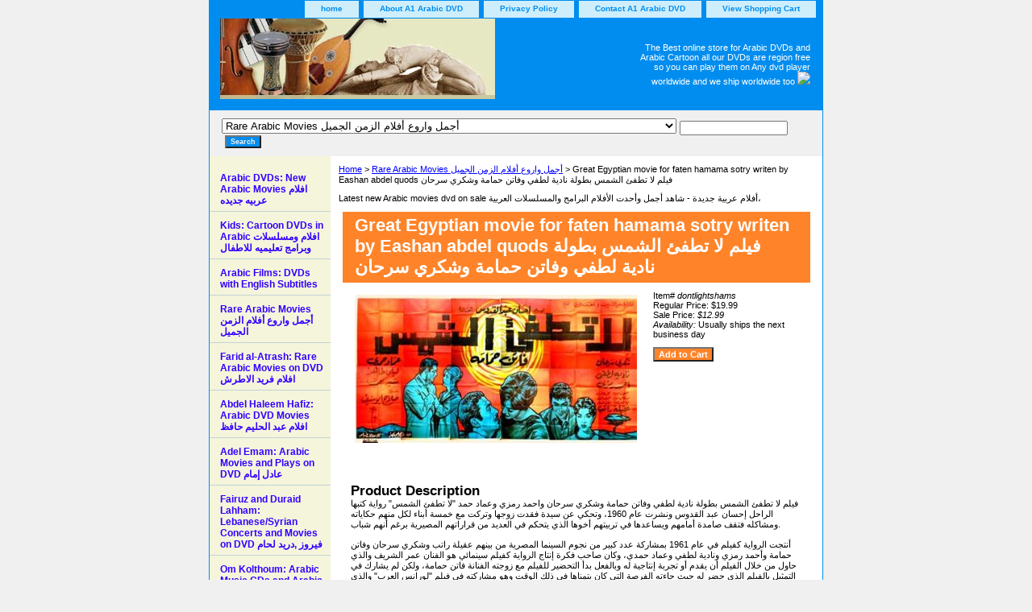

--- FILE ---
content_type: text/html
request_url: https://www.a1arabicdvd.com/dontlightshams.html
body_size: 7471
content:
<!DOCTYPE html PUBLIC "-//W3C//DTD XHTML 1.0 Strict//EN" "http://www.w3.org/TR/xhtml1/DTD/xhtml1-strict.dtd"><html><head><title>Great Egyptian movie for faten hamama sotry writen by Eashan abdel quods &#1601;&#1610;&#1604;&#1605; &#1604;&#1575; &#1578;&#1591;&#1601;&#1574; &#1575;&#1604;&#1588;&#1605;&#1587; &#1576;&#1591;&#1608;&#1604;&#1577; &#1606;&#1575;&#1583;&#1610;&#1577; &#1604;&#1591;&#1601;&#1610; &#1608;&#1601;&#1575;&#1578;&#1606; &#1581;&#1605;&#1575;&#1605;&#1577; &#1608;&#1588;&#1603;&#1585;&#1610; &#1587;&#1585;&#1581;&#1575;&#1606;</title><meta name="Keywords" content="Arabic DVDs,Arabic Films,Arabic Movies,Arabic Music,Egyptian DVDs,Egyptian Movies,Egyptian Music DVDs,bellydance Movies,Arabic cartoon dvds ,learn Arabic dvd,harb lebnan,arabic movie English subtitles,Best Arabic cartoon dvds ,arabic vcds,arabic dvd for kids,educational Arabic dvds,Buy Arabic DVDs ,buy Egyptian DVDs,Egyptian Classics,Egyptian Classics movies,Egyptian Comedy" /><link rel="stylesheet" type="text/css" href="css-base.css" /><link rel="stylesheet" type="text/css" href="css-element.css" /><link rel="stylesheet" type="text/css" href="css-contents.css" /><link rel="stylesheet" type="text/css" href="css-edits.css" /><meta name="verify-v1" content="dRqAhDA/SDnY/GD51UY+WM+cbiq2TyNOhs+lVgBmVIY=" />
</head><body class="vertical" id="maintype"><script type="text/javascript" id="yfc_loader" src="https://turbifycdn.com/store/migration/loader-min-1.0.34.js?q=yhst-55466754130796&ts=1765753035&p=1&h=order.store.turbify.net"></script> <div id="ys_superbar">
	   <div id="ys_cpers">
		<div id="yscp_welcome_msg"></div>
		<div id="yscp_signin_link"></div>
		<div id="yscp_myaccount_link"></div>
		<div id="yscp_signout_link"></div>
	   </div>
	   <div id="yfc_mini"></div>
	   <div class="ys_clear"></div>
	</div>
      <div id="container"><div id="header"><ul id="nav-general"><li><a href="index.html">home</a></li><li><a href="info.html">About A1 Arabic DVD</a></li><li><a href="privacypolicy.html">Privacy Policy</a></li><li><a href="mailto:info@a1arabicdvd.com">Contact A1 Arabic DVD</a></li><li><a href="https://order.store.turbify.net/yhst-55466754130796/cgi-bin/wg-order?yhst-55466754130796">View Shopping Cart</a></li></ul><br class="clear" /><h3 id="brandmark"><a href="index.html" title="A1 Arabic DVD"><img src="https://s.turbifycdn.com/aah/yhst-55466754130796/[base64].jpg" width="341" height="100" border="0" hspace="0" vspace="0" alt="A1 Arabic DVD" /></a></h3><strong id="slogan">The Best online store for Arabic DVDs and Arabic Cartoon all our DVDs are region free so you can play them on Any dvd player worldwide and we ship worldwide too 

<img src=" https://lib.store.yahoo.net/lib/yhst-55466754130796/3333333333.gif">






</strong></div><form id="searcharea" name="searcharea" action="nsearch.html" method="GET"><fieldset><select onchange="if (typeof YSB_AUTOCOMPLETE == 'object') { YSB_AUTOCOMPLETE.controller.setSuggestCategory(event); }" name="section"><option value="">All Categories</option><option value="newmoandar">Arabic DVDs: New Arabic Movies &#1575;&#1601;&#1604;&#1575;&#1605; &#1593;&#1585;&#1576;&#1610;&#1607; &#1580;&#1583;&#1610;&#1583;&#1607; </option><option value="chcadvinar">Kids: Cartoon DVDs in Arabic &#1575;&#1601;&#1604;&#1575;&#1605; &#1608;&#1605;&#1587;&#1604;&#1587;&#1604;&#1575;&#1578; &#1608;&#1576;&#1585;&#1575;&#1605;&#1580; &#1578;&#1593;&#1604;&#1610;&#1605;&#1610;&#1607; &#1604;&#1604;&#1575;&#1591;&#1601;&#1575;&#1604; </option><option value="armofidvwien">Arabic Films: DVDs with English Subtitles </option><option value="grraoldmo" selected="selected" >Rare Arabic Movies  &#1571;&#1580;&#1605;&#1604; &#1608;&#1575;&#1585;&#1608;&#1593; &#1571;&#1601;&#1604;&#1575;&#1605; &#1575;&#1604;&#1586;&#1605;&#1606; &#1575;&#1604;&#1580;&#1605;&#1610;&#1604; </option><option value="do">Documentaries &#1571;&#1601;&#1604;&#1575;&#1605; &#1608;&#1579;&#1575;&#1574;&#1602;&#1610;&#1577; </option><option value="abhahamo">Abdel Haleem Hafiz: Arabic DVD Movies &#1575;&#1601;&#1604;&#1575;&#1605; &#1593;&#1576;&#1583; &#1575;&#1604;&#1581;&#1604;&#1610;&#1605; &#1581;&#1575;&#1601;&#1592; </option><option value="fayroozdvds">Fairuz and Duraid Lahham: Lebanese/Syrian Concerts and Movies on DVD &#1601;&#1610;&#1585;&#1608;&#1586; ,&#1583;&#1585;&#1610;&#1583; &#1604;&#1581;&#1575;&#1605; </option><option value="faridalatrache">Farid al-Atrash: Rare Arabic Movies on DVD &#1575;&#1601;&#1604;&#1575;&#1605; &#1601;&#1585;&#1610;&#1583; &#1575;&#1604;&#1575;&#1591;&#1585;&#1588; </option><option value="ademmodvpl">Adel Emam: Arabic Movies and Plays on DVD &#1593;&#1575;&#1583;&#1604; &#1573;&#1605;&#1575;&#1605;&#8206; </option><option value="omkomucdsand">Om Kolthoum: Arabic Music CDs and Arabic Movie DVDs   &#1571;&#1605; &#1603;&#1604;&#1579;&#1608;&#1605; </option><option value="arse">Arabic Series   &#1575;&#1602;&#1608;&#1609; &#1575;&#1604;&#1605;&#1587;&#1604;&#1587;&#1604;&#1575;&#1578; &#1575;&#1604;&#1605;&#1589;&#1585;&#1610;&#1577; &#1608; &#1575;&#1604;&#1587;&#1608;&#1585;&#1610;&#1577; </option><option value="arcopl">Rare Arabic Comedies: Plays on DVD &#1605;&#1587;&#1585;&#1581;&#1610;&#1575;&#1578; &#1593;&#1585;&#1576;&#1610;&#1607; </option><option value="ahdeisdedv1">Ahmed Deedat: Islam & Christianity Debate DVDs </option><option value="yochbemo">Youssef Chahine: Arabic Films on DVD  &#1575;&#1601;&#1604;&#1575;&#1605; &#1610;&#1608;&#1587;&#1601; &#1588;&#1575;&#1607;&#1610;&#1606; </option><option value="mosocopls">Mohamed Sobhi: Egyptian Comedy Plays and Television Shows on DVD  &#1605;&#1581;&#1605;&#1583; &#1589;&#1576;&#1581;&#1610; &#1605;&#1587;&#1585;&#1581;&#1610;&#1575;&#1578; </option><option value="ahzabemo">Ahmed Zaki: Egyptian DVD Movies &#1571;&#1581;&#1605;&#1583; &#1586;&#1603;&#1610; </option><option value="isyacomo">Ismail Yasin: Arabic Comedy DVDs &#1575;&#1601;&#1604;&#1575;&#1605; &#1575;&#1587;&#1605;&#1575;&#1593;&#1610;&#1604; &#1610;&#1575;&#1587;&#1610;&#1606; </option><option value="namagrmo">Naguib Mahfouz: Arabic Movies on DVD &#1575;&#1601;&#1604;&#1575;&#1605; &#1606;&#1580;&#1610;&#1576; &#1605;&#1581;&#1601;&#1608;&#1592; </option><option value="sohobemofion">Soad Hosny: Egyptian Movies on DVD &#1587;&#1593;&#1575;&#1583; &#1581;&#1587;&#1606;&#1610;  </option><option value="bedamucdsand">Belly Dance Music CDs </option><option value="gifts">Arabic Gifts: Arabic Jewelry </option></select><label for="query" class="labelfield"><input autocomplete="off" type="text" id="query" name="query" placeholder="" onkeyup="if (typeof YSB_AUTOCOMPLETE == 'object') { YSB_AUTOCOMPLETE.controller.suggest(event); }"></label><label for="searchsubmit" class="buttonlabel"><input type="submit" id="searchsubmit" class="ys_primary" value="Search" name="searchsubmit"><input type="hidden" value="yhst-55466754130796" name="vwcatalog"></label></fieldset></form>   <script type="text/javascript"> 
                    var isSafari = !!navigator.userAgent.match(/Version\/[\d\.]+.*Safari/); 
                    var isIOS = !!navigator.platform && /iPad|iPhone|iPod/.test(navigator.platform); 
                    if (isSafari && isIOS) { 
                        document.forms["searcharea"].onsubmit = function (searchAreaForm) { 
                            var elementsList = this.elements, queryString = '', url = '', action = this.action; 
                            for(var i = 0; i < elementsList.length; i++) { 
                                if (elementsList[i].name) { 
                                    if (queryString) { 
                                        queryString = queryString + "&" +  elementsList[i].name + "=" + encodeURIComponent(elementsList[i].value); 
                                    } else { 
                                        queryString = elementsList[i].name + "=" + encodeURIComponent(elementsList[i].value); 
                                    } 
                                } 
                            } 
                            if (action.indexOf("?") == -1) { 
                                action = action + "?"; 
                            } 
                            url = action + queryString; 
                            window.location.href = url; 
                            return false; 
                        } 
                    } 
                </script> 
        <div id="bodyshell"><div id="bodycontent"><div class="breadcrumbs"><a href="index.html">Home</a> &gt; <a href="grraoldmo.html">Rare Arabic Movies  &#1571;&#1580;&#1605;&#1604; &#1608;&#1575;&#1585;&#1608;&#1593; &#1571;&#1601;&#1604;&#1575;&#1605; &#1575;&#1604;&#1586;&#1605;&#1606; &#1575;&#1604;&#1580;&#1605;&#1610;&#1604;</a> &gt; Great Egyptian movie for faten hamama sotry writen by Eashan abdel quods &#1601;&#1610;&#1604;&#1605; &#1604;&#1575; &#1578;&#1591;&#1601;&#1574; &#1575;&#1604;&#1588;&#1605;&#1587; &#1576;&#1591;&#1608;&#1604;&#1577; &#1606;&#1575;&#1583;&#1610;&#1577; &#1604;&#1591;&#1601;&#1610; &#1608;&#1601;&#1575;&#1578;&#1606; &#1581;&#1605;&#1575;&#1605;&#1577; &#1608;&#1588;&#1603;&#1585;&#1610; &#1587;&#1585;&#1581;&#1575;&#1606;</div><div id="introtext">Latest new Arabic movies dvd on sale   &#1571;&#1601;&#1604;&#1575;&#1605; &#1593;&#1585;&#1576;&#1610;&#1577; &#1580;&#1583;&#1610;&#1583;&#1577; - &#1588;&#1575;&#1607;&#1583; &#1571;&#1580;&#1605;&#1604; &#1608;&#1571;&#1581;&#1583;&#1578; &#1575;&#1604;&#1571;&#1601;&#1604;&#1575;&#1605; &#1575;&#1604;&#1576;&#1585;&#1575;&#1605;&#1580; &#1608;&#1575;&#1604;&#1605;&#1587;&#1604;&#1587;&#1604;&#1575;&#1578; &#1575;&#1604;&#1593;&#1585;&#1576;&#1610;&#1577;&#1548;</div><div id="contentarea"><div><h1 id="item-contenttitle">Great Egyptian movie for faten hamama sotry writen by Eashan abdel quods &#1601;&#1610;&#1604;&#1605; &#1604;&#1575; &#1578;&#1591;&#1601;&#1574; &#1575;&#1604;&#1588;&#1605;&#1587; &#1576;&#1591;&#1608;&#1604;&#1577; &#1606;&#1575;&#1583;&#1610;&#1577; &#1604;&#1591;&#1601;&#1610; &#1608;&#1601;&#1575;&#1578;&#1606; &#1581;&#1605;&#1575;&#1605;&#1577; &#1608;&#1588;&#1603;&#1585;&#1610; &#1587;&#1585;&#1581;&#1575;&#1606;</h1><div id="itemarea"><a href="https://s.turbifycdn.com/aah/yhst-55466754130796/[base64].jpg"><img src="https://s.turbifycdn.com/aah/yhst-55466754130796/[base64].jpg" width="350" height="184" border="0" hspace="0" vspace="0" alt="Great Egyptian movie for faten hamama sotry writen by Eashan abdel quods &amp;#1601;&amp;#1610;&amp;#1604;&amp;#1605; &amp;#1604;&amp;#1575; &amp;#1578;&amp;#1591;&amp;#1601;&amp;#1574; &amp;#1575;&amp;#1604;&amp;#1588;&amp;#1605;&amp;#1587; &amp;#1576;&amp;#1591;&amp;#1608;&amp;#1604;&amp;#1577; &amp;#1606;&amp;#1575;&amp;#1583;&amp;#1610;&amp;#1577; &amp;#1604;&amp;#1591;&amp;#1601;&amp;#1610; &amp;#1608;&amp;#1601;&amp;#1575;&amp;#1578;&amp;#1606; &amp;#1581;&amp;#1605;&amp;#1575;&amp;#1605;&amp;#1577; &amp;#1608;&amp;#1588;&amp;#1603;&amp;#1585;&amp;#1610; &amp;#1587;&amp;#1585;&amp;#1581;&amp;#1575;&amp;#1606;" class="image-l" title="Great Egyptian movie for faten hamama sotry writen by Eashan abdel quods &amp;#1601;&amp;#1610;&amp;#1604;&amp;#1605; &amp;#1604;&amp;#1575; &amp;#1578;&amp;#1591;&amp;#1601;&amp;#1574; &amp;#1575;&amp;#1604;&amp;#1588;&amp;#1605;&amp;#1587; &amp;#1576;&amp;#1591;&amp;#1608;&amp;#1604;&amp;#1577; &amp;#1606;&amp;#1575;&amp;#1583;&amp;#1610;&amp;#1577; &amp;#1604;&amp;#1591;&amp;#1601;&amp;#1610; &amp;#1608;&amp;#1601;&amp;#1575;&amp;#1578;&amp;#1606; &amp;#1581;&amp;#1605;&amp;#1575;&amp;#1605;&amp;#1577; &amp;#1608;&amp;#1588;&amp;#1603;&amp;#1585;&amp;#1610; &amp;#1587;&amp;#1585;&amp;#1581;&amp;#1575;&amp;#1606;" /></a><div class="itemform productInfo"><form method="POST" action="https://order.store.turbify.net/yhst-55466754130796/cgi-bin/wg-order?yhst-55466754130796+dontlightshams"><div class="code">Item# <em>dontlightshams</em></div><div class="price">Regular Price: $19.99</div><div class="sale-price-bold">Sale Price: <em>$12.99</em></div><div class="itemavailable"><em>Availability: </em>Usually ships the next business day</div><input type="submit" value="Add to Cart" class="ys_primary" title="Add to Cart" /><input name="vwcatalog" type="hidden" value="yhst-55466754130796" /><input name="vwitem" type="hidden" value="dontlightshams" /><input type="hidden" name=".autodone" value="https://www.a1arabicdvd.com/dontlightshams.html" /></form></div><div style="clear:both"></div><div class="ys_promoitempage" id="ys_promoitempage" itemid="dontlightshams" itemcode="dontlightshams" categoryflag="0"></div></div><div id="caption"><h2 id="itempage-captiontitle">Product Description</h2><div>&#1601;&#1610;&#1604;&#1605; &#1604;&#1575; &#1578;&#1591;&#1601;&#1574; &#1575;&#1604;&#1588;&#1605;&#1587; &#1576;&#1591;&#1608;&#1604;&#1577; &#1606;&#1575;&#1583;&#1610;&#1577; &#1604;&#1591;&#1601;&#1610; &#1608;&#1601;&#1575;&#1578;&#1606; &#1581;&#1605;&#1575;&#1605;&#1577; &#1608;&#1588;&#1603;&#1585;&#1610; &#1587;&#1585;&#1581;&#1575;&#1606; &#1608;&#1575;&#1581;&#1605;&#1583; &#1585;&#1605;&#1586;&#1610; &#1608;&#1593;&#1605;&#1575;&#1583; &#1581;&#1605;&#1583;
"&#1604;&#1575; &#1578;&#1591;&#1601;&#1574; &#1575;&#1604;&#1588;&#1605;&#1587;" &#1585;&#1608;&#1575;&#1610;&#1577; &#1603;&#1578;&#1576;&#1607;&#1575; &#1575;&#1604;&#1585;&#1575;&#1581;&#1604; &#1573;&#1581;&#1587;&#1575;&#1606; &#1593;&#1576;&#1583; &#1575;&#1604;&#1602;&#1583;&#1608;&#1587; &#1608;&#1606;&#1588;&#1585;&#1578; &#1593;&#1575;&#1605; 1960&#1548; &#1608;&#1578;&#1581;&#1603;&#1610; &#1593;&#1606; &#1587;&#1610;&#1583;&#1577; &#1601;&#1602;&#1583;&#1578; &#1586;&#1608;&#1580;&#1607;&#1575; &#1608;&#1578;&#1585;&#1603;&#1578; &#1605;&#1593; &#1582;&#1605;&#1587;&#1577; &#1571;&#1576;&#1606;&#1575;&#1569; &#1604;&#1603;&#1604; &#1605;&#1606;&#1607;&#1605; &#1581;&#1603;&#1575;&#1610;&#1575;&#1578;&#1607; &#1608;&#1605;&#1588;&#1575;&#1603;&#1604;&#1607; &#1601;&#1578;&#1602;&#1601; &#1589;&#1575;&#1605;&#1583;&#1577; &#1571;&#1605;&#1575;&#1605;&#1607;&#1605; &#1608;&#1610;&#1587;&#1575;&#1593;&#1583;&#1607;&#1575; &#1601;&#1610; &#1578;&#1585;&#1576;&#1610;&#1578;&#1607;&#1605; &#1571;&#1582;&#1608;&#1607;&#1575; &#1575;&#1604;&#1584;&#1610; &#1610;&#1578;&#1581;&#1603;&#1605; &#1601;&#1610; &#1575;&#1604;&#1593;&#1583;&#1610;&#1583; &#1605;&#1606; &#1602;&#1585;&#1575;&#1585;&#1575;&#1578;&#1607;&#1605; &#1575;&#1604;&#1605;&#1589;&#1610;&#1585;&#1610;&#1577; &#1576;&#1585;&#1594;&#1605; &#1571;&#1606;&#1607;&#1605; &#1588;&#1576;&#1575;&#1576;.<br /><br />&#1571;&#1606;&#1578;&#1580;&#1578; &#1575;&#1604;&#1585;&#1608;&#1575;&#1610;&#1577; &#1603;&#1601;&#1610;&#1604;&#1605; &#1601;&#1610; &#1593;&#1575;&#1605; 1961 &#1576;&#1605;&#1588;&#1575;&#1585;&#1603;&#1577; &#1593;&#1583;&#1583; &#1603;&#1576;&#1610;&#1585; &#1605;&#1606; &#1606;&#1580;&#1608;&#1605; &#1575;&#1604;&#1587;&#1610;&#1606;&#1605;&#1575; &#1575;&#1604;&#1605;&#1589;&#1585;&#1610;&#1577; &#1605;&#1606; &#1576;&#1610;&#1606;&#1607;&#1605; &#1593;&#1602;&#1610;&#1604;&#1577; &#1585;&#1575;&#1578;&#1576; &#1608;&#1588;&#1603;&#1585;&#1610; &#1587;&#1585;&#1581;&#1575;&#1606; &#1608;&#1601;&#1575;&#1578;&#1606; &#1581;&#1605;&#1575;&#1605;&#1577; &#1608;&#1571;&#1581;&#1605;&#1583; &#1585;&#1605;&#1586;&#1610; &#1608;&#1606;&#1575;&#1583;&#1610;&#1577; &#1604;&#1591;&#1601;&#1610; &#1608;&#1593;&#1605;&#1575;&#1583; &#1581;&#1605;&#1583;&#1610;&#1548; &#1608;&#1603;&#1575;&#1606; &#1589;&#1575;&#1581;&#1576; &#1601;&#1603;&#1585;&#1577; &#1573;&#1606;&#1578;&#1575;&#1580; &#1575;&#1604;&#1585;&#1608;&#1575;&#1610;&#1577; &#1603;&#1601;&#1610;&#1604;&#1605; &#1587;&#1610;&#1606;&#1605;&#1575;&#1574;&#1610; &#1607;&#1608; &#1575;&#1604;&#1601;&#1606;&#1575;&#1606; &#1593;&#1605;&#1585; &#1575;&#1604;&#1588;&#1585;&#1610;&#1601; &#1608;&#1575;&#1604;&#1584;&#1610; &#1581;&#1575;&#1608;&#1604; &#1605;&#1606; &#1582;&#1604;&#1575;&#1604; &#1575;&#1604;&#1601;&#1610;&#1604;&#1605; &#1571;&#1606; &#1610;&#1602;&#1583;&#1605; &#1571;&#1608; &#1578;&#1580;&#1585;&#1576;&#1577; &#1573;&#1606;&#1578;&#1575;&#1580;&#1610;&#1577; &#1604;&#1607; &#1608;&#1576;&#1575;&#1604;&#1601;&#1593;&#1604; &#1576;&#1583;&#1571; &#1575;&#1604;&#1578;&#1581;&#1590;&#1610;&#1585; &#1604;&#1604;&#1601;&#1610;&#1604;&#1605; &#1605;&#1593; &#1586;&#1608;&#1580;&#1578;&#1607; &#1575;&#1604;&#1601;&#1606;&#1575;&#1606;&#1577; &#1601;&#1575;&#1578;&#1606; &#1581;&#1605;&#1575;&#1605;&#1577;&#1548; &#1608;&#1604;&#1603;&#1606; &#1604;&#1605; &#1610;&#1588;&#1575;&#1585;&#1603; &#1601;&#1610; &#1575;&#1604;&#1578;&#1605;&#1579;&#1610;&#1604; &#1576;&#1575;&#1604;&#1601;&#1610;&#1604;&#1605; &#1575;&#1604;&#1584;&#1610; &#1581;&#1590;&#1585; &#1604;&#1607; &#1581;&#1610;&#1579; &#1580;&#1575;&#1569;&#1578;&#1607; &#1575;&#1604;&#1601;&#1585;&#1589;&#1577; &#1575;&#1604;&#1578;&#1610; &#1603;&#1575;&#1606; &#1610;&#1578;&#1605;&#1606;&#1575;&#1607;&#1575; &#1601;&#1610; &#1584;&#1604;&#1603; &#1575;&#1604;&#1608;&#1602;&#1578; &#1608;&#1607;&#1608; &#1605;&#1588;&#1575;&#1585;&#1603;&#1578;&#1607; &#1601;&#1610; &#1601;&#1610;&#1604;&#1605; "&#1604;&#1608;&#1585;&#1575;&#1606;&#1587; &#1575;&#1604;&#1593;&#1585;&#1576;" &#1608;&#1575;&#1604;&#1584;&#1610; &#1581;&#1589;&#1604; &#1605;&#1606; &#1582;&#1604;&#1575;&#1604;&#1607; &#1593;&#1604;&#1609; &#1580;&#1575;&#1574;&#1586;&#1577; &#1571;&#1608;&#1587;&#1603;&#1575;&#1585; &#1571;&#1601;&#1590;&#1604; &#1605;&#1605;&#1579;&#1604; &#1605;&#1587;&#1575;&#1593;&#1583; &#1593;&#1575;&#1605; 1963&#1548; &#1608;&#1571;&#1606;&#1578;&#1580; &#1601;&#1610;&#1604;&#1605; "&#1604;&#1575;  &#1578;&#1591;&#1601;&#1574; &#1575;&#1604;&#1588;&#1605;&#1587;" &#1605;&#1606; &#1582;&#1604;&#1575;&#1604; &#1593;&#1605;&#1585; &#1575;&#1604;&#1588;&#1585;&#1610;&#1601; &#1608;&#1589;&#1583;&#1610;&#1602; &#1593;&#1605;&#1585;&#1607; &#1575;&#1604;&#1601;&#1606;&#1575;&#1606; &#1571;&#1581;&#1605;&#1583; &#1585;&#1605;&#1586;&#1610;.<br /><br />&#1575;&#1604;&#1601;&#1610;&#1604;&#1605; &#1603;&#1575;&#1606; &#1605;&#1606; &#1575;&#1604;&#1605;&#1602;&#1585;&#1585; &#1571;&#1606; &#1610;&#1603;&#1608;&#1606; &#1601;&#1610;&#1607; &#1575;&#1604;&#1586;&#1608;&#1580;&#1575;&#1606; &#1601;&#1575;&#1578;&#1606; &#1581;&#1605;&#1575;&#1605;&#1577; &#1608;&#1593;&#1605;&#1585; &#1575;&#1604;&#1588;&#1585;&#1610;&#1601; &#1608;&#1589;&#1583;&#1610;&#1602;&#1607;&#1605;&#1575; &#1571;&#1581;&#1605;&#1583; &#1585;&#1605;&#1586;&#1610; &#1548; &#1573;&#1604;&#1575; &#1571;&#1606; &#1575;&#1604;&#1588;&#1585;&#1610;&#1601; &#1601;&#1590;&#1604; &#1571;&#1606; &#1610;&#1581;&#1602;&#1602; &#1581;&#1604;&#1605;&#1607; &#1576;&#1575;&#1604;&#1593;&#1575;&#1604;&#1605;&#1610;&#1577;&#1548;&#1608;&#1603;&#1575;&#1606; &#1605;&#1606; &#1575;&#1604;&#1605;&#1601;&#1578;&#1585;&#1590; &#1571;&#1606; &#1610;&#1602;&#1608;&#1605; &#1607;&#1608; &#1576;&#1583;&#1608;&#1585; &#1575;&#1604;&#1575;&#1576;&#1606; &#1575;&#1604;&#1571;&#1603;&#1576;&#1585; &#1582;&#1604;&#1575;&#1604; &#1575;&#1604;&#1601;&#1610;&#1604;&#1605; &#1608;&#1575;&#1582;&#1578;&#1575;&#1585; &#1576;&#1583;&#1604;&#1575; &#1605;&#1606;&#1607; &#1575;&#1604;&#1601;&#1606;&#1575;&#1606; &#1588;&#1603;&#1585;&#1610; &#1587;&#1585;&#1581;&#1575;&#1606;&#1548; &#1608;&#1603;&#1578;&#1576; &#1587;&#1610;&#1606;&#1575;&#1585;&#1610;&#1608; &#1575;&#1604;&#1601;&#1610;&#1604;&#1605; &#1575;&#1604;&#1603;&#1575;&#1578;&#1576; &#1573;&#1581;&#1587;&#1575;&#1606; &#1593;&#1576;&#1583; &#1575;&#1604;&#1602;&#1583;&#1608;&#1587; &#1608;&#1575;&#1604;&#1581;&#1608;&#1575;&#1585; &#1604;&#1604;&#1608;&#1587;&#1610;&#1575;&#1606; &#1604;&#1575;&#1605;&#1576;&#1610;&#1585; &#1548; &#1571;&#1605;&#1575; &#1604;&#1573;&#1582;&#1585;&#1575;&#1580; &#1601;&#1603;&#1575;&#1606; &#1604;&#1589;&#1604;&#1575;&#1581; &#1571;&#1576;&#1608; &#1587;&#1610;&#1601;.</div></div><br clear="all" /></div></div><div id="finaltext">
<a href='http://www.webrss.com/createfeed.php?feedid=25328'><img src='http://www.webrss.com/logo/feed2.png' border='0'></a><br /><br /><script>function fbs_click() {u=location.href;t=document.title;window.open('http://www.facebook.com/sharer.php?u='+encodeURIComponent(u)+'&t='+encodeURIComponent(t),'sharer','toolbar=0,status=0,width=626,height=436');return false;}</script><style> html .fb_share_button { display: -moz-inline-block; display:inline-block; padding:1px 20px 0 5px; height:15px; border:1px solid #d8dfea; background:url(http://static.ak.facebook.com/images/share/facebook_share_icon.gif?6:26981) no-repeat top right; } html .fb_share_button:hover { color:#fff; border-color:#295582; background:#3b5998 url(http://static.ak.facebook.com/images/share/facebook_share_icon.gif?6:26981) no-repeat top right; text-decoration:none; } </style> <a rel="nofollow" href="http://www.facebook.com/share.php?u=<;http://www.a1arabicdvd.com/>" class="fb_share_button" onclick="return fbs_click()" target="_blank" style="text-decoration:none;">Share</a></div></div><div id="nav-product"><div id="htmltop"><script type="text/javascript">
var gaJsHost = (("https:" == document.location.protocol) ? "https://ssl." : "http://www.");
document.write(unescape("%3Cscript src='" + gaJsHost + "google-analytics.com/ga.js' type='text/javascript'%3E%3C/script%3E"));
</script>
<script type="text/javascript">
try {
var pageTracker = _gat._getTracker("UA-10186402-1");
pageTracker._trackPageview();
} catch(err) {}</script></div><ul><li><a href="newmoandar.html" title="Arabic DVDs: New Arabic Movies &amp;#1575;&amp;#1601;&amp;#1604;&amp;#1575;&amp;#1605; &amp;#1593;&amp;#1585;&amp;#1576;&amp;#1610;&amp;#1607; &amp;#1580;&amp;#1583;&amp;#1610;&amp;#1583;&amp;#1607;">Arabic DVDs: New Arabic Movies &#1575;&#1601;&#1604;&#1575;&#1605; &#1593;&#1585;&#1576;&#1610;&#1607; &#1580;&#1583;&#1610;&#1583;&#1607;</a></li><li><a href="chcadvinar.html" title="Kids: Cartoon DVDs in Arabic &amp;#1575;&amp;#1601;&amp;#1604;&amp;#1575;&amp;#1605; &amp;#1608;&amp;#1605;&amp;#1587;&amp;#1604;&amp;#1587;&amp;#1604;&amp;#1575;&amp;#1578; &amp;#1608;&amp;#1576;&amp;#1585;&amp;#1575;&amp;#1605;&amp;#1580; &amp;#1578;&amp;#1593;&amp;#1604;&amp;#1610;&amp;#1605;&amp;#1610;&amp;#1607; &amp;#1604;&amp;#1604;&amp;#1575;&amp;#1591;&amp;#1601;&amp;#1575;&amp;#1604;">Kids: Cartoon DVDs in Arabic &#1575;&#1601;&#1604;&#1575;&#1605; &#1608;&#1605;&#1587;&#1604;&#1587;&#1604;&#1575;&#1578; &#1608;&#1576;&#1585;&#1575;&#1605;&#1580; &#1578;&#1593;&#1604;&#1610;&#1605;&#1610;&#1607; &#1604;&#1604;&#1575;&#1591;&#1601;&#1575;&#1604;</a></li><li><a href="armofidvwien.html" title="Arabic Films: DVDs with English Subtitles">Arabic Films: DVDs with English Subtitles</a></li><li><a href="grraoldmo.html" title="Rare Arabic Movies  &amp;#1571;&amp;#1580;&amp;#1605;&amp;#1604; &amp;#1608;&amp;#1575;&amp;#1585;&amp;#1608;&amp;#1593; &amp;#1571;&amp;#1601;&amp;#1604;&amp;#1575;&amp;#1605; &amp;#1575;&amp;#1604;&amp;#1586;&amp;#1605;&amp;#1606; &amp;#1575;&amp;#1604;&amp;#1580;&amp;#1605;&amp;#1610;&amp;#1604;">Rare Arabic Movies  &#1571;&#1580;&#1605;&#1604; &#1608;&#1575;&#1585;&#1608;&#1593; &#1571;&#1601;&#1604;&#1575;&#1605; &#1575;&#1604;&#1586;&#1605;&#1606; &#1575;&#1604;&#1580;&#1605;&#1610;&#1604;</a></li><li><a href="faridalatrache.html" title="Farid al-Atrash: Rare Arabic Movies on DVD &amp;#1575;&amp;#1601;&amp;#1604;&amp;#1575;&amp;#1605; &amp;#1601;&amp;#1585;&amp;#1610;&amp;#1583; &amp;#1575;&amp;#1604;&amp;#1575;&amp;#1591;&amp;#1585;&amp;#1588;">Farid al-Atrash: Rare Arabic Movies on DVD &#1575;&#1601;&#1604;&#1575;&#1605; &#1601;&#1585;&#1610;&#1583; &#1575;&#1604;&#1575;&#1591;&#1585;&#1588;</a></li><li><a href="abhahamo.html" title="Abdel Haleem Hafiz: Arabic DVD Movies &amp;#1575;&amp;#1601;&amp;#1604;&amp;#1575;&amp;#1605; &amp;#1593;&amp;#1576;&amp;#1583; &amp;#1575;&amp;#1604;&amp;#1581;&amp;#1604;&amp;#1610;&amp;#1605; &amp;#1581;&amp;#1575;&amp;#1601;&amp;#1592;">Abdel Haleem Hafiz: Arabic DVD Movies &#1575;&#1601;&#1604;&#1575;&#1605; &#1593;&#1576;&#1583; &#1575;&#1604;&#1581;&#1604;&#1610;&#1605; &#1581;&#1575;&#1601;&#1592;</a></li><li><a href="ademmodvpl.html" title="Adel Emam: Arabic Movies and Plays on DVD &amp;#1593;&amp;#1575;&amp;#1583;&amp;#1604; &amp;#1573;&amp;#1605;&amp;#1575;&amp;#1605;&amp;#8206;">Adel Emam: Arabic Movies and Plays on DVD &#1593;&#1575;&#1583;&#1604; &#1573;&#1605;&#1575;&#1605;&#8206;</a></li><li><a href="fayroozdvds.html" title="Fairuz and Duraid Lahham: Lebanese/Syrian Concerts and Movies on DVD &amp;#1601;&amp;#1610;&amp;#1585;&amp;#1608;&amp;#1586; ,&amp;#1583;&amp;#1585;&amp;#1610;&amp;#1583; &amp;#1604;&amp;#1581;&amp;#1575;&amp;#1605;">Fairuz and Duraid Lahham: Lebanese/Syrian Concerts and Movies on DVD &#1601;&#1610;&#1585;&#1608;&#1586; ,&#1583;&#1585;&#1610;&#1583; &#1604;&#1581;&#1575;&#1605;</a></li><li><a href="omkomucdsand.html" title="Om Kolthoum: Arabic Music CDs and Arabic Movie DVDs   &amp;#1571;&amp;#1605; &amp;#1603;&amp;#1604;&amp;#1579;&amp;#1608;&amp;#1605;">Om Kolthoum: Arabic Music CDs and Arabic Movie DVDs   &#1571;&#1605; &#1603;&#1604;&#1579;&#1608;&#1605;</a></li><li><a href="arse.html" title="Arabic Series   &amp;#1575;&amp;#1602;&amp;#1608;&amp;#1609; &amp;#1575;&amp;#1604;&amp;#1605;&amp;#1587;&amp;#1604;&amp;#1587;&amp;#1604;&amp;#1575;&amp;#1578; &amp;#1575;&amp;#1604;&amp;#1605;&amp;#1589;&amp;#1585;&amp;#1610;&amp;#1577; &amp;#1608; &amp;#1575;&amp;#1604;&amp;#1587;&amp;#1608;&amp;#1585;&amp;#1610;&amp;#1577;">Arabic Series   &#1575;&#1602;&#1608;&#1609; &#1575;&#1604;&#1605;&#1587;&#1604;&#1587;&#1604;&#1575;&#1578; &#1575;&#1604;&#1605;&#1589;&#1585;&#1610;&#1577; &#1608; &#1575;&#1604;&#1587;&#1608;&#1585;&#1610;&#1577;</a></li><li><a href="arcopl.html" title="Rare Arabic Comedies: Plays on DVD &amp;#1605;&amp;#1587;&amp;#1585;&amp;#1581;&amp;#1610;&amp;#1575;&amp;#1578; &amp;#1593;&amp;#1585;&amp;#1576;&amp;#1610;&amp;#1607;">Rare Arabic Comedies: Plays on DVD &#1605;&#1587;&#1585;&#1581;&#1610;&#1575;&#1578; &#1593;&#1585;&#1576;&#1610;&#1607;</a></li><li><a href="ahdeisdedv1.html" title="Ahmed Deedat: Islam &amp; Christianity Debate DVDs">Ahmed Deedat: Islam & Christianity Debate DVDs</a></li><li><a href="yochbemo.html" title="Youssef Chahine: Arabic Films on DVD  &amp;#1575;&amp;#1601;&amp;#1604;&amp;#1575;&amp;#1605; &amp;#1610;&amp;#1608;&amp;#1587;&amp;#1601; &amp;#1588;&amp;#1575;&amp;#1607;&amp;#1610;&amp;#1606;">Youssef Chahine: Arabic Films on DVD  &#1575;&#1601;&#1604;&#1575;&#1605; &#1610;&#1608;&#1587;&#1601; &#1588;&#1575;&#1607;&#1610;&#1606;</a></li><li><a href="mosocopls.html" title="Mohamed Sobhi: Egyptian Comedy Plays and Television Shows on DVD  &amp;#1605;&amp;#1581;&amp;#1605;&amp;#1583; &amp;#1589;&amp;#1576;&amp;#1581;&amp;#1610; &amp;#1605;&amp;#1587;&amp;#1585;&amp;#1581;&amp;#1610;&amp;#1575;&amp;#1578;">Mohamed Sobhi: Egyptian Comedy Plays and Television Shows on DVD  &#1605;&#1581;&#1605;&#1583; &#1589;&#1576;&#1581;&#1610; &#1605;&#1587;&#1585;&#1581;&#1610;&#1575;&#1578;</a></li><li><a href="ahzabemo.html" title="Ahmed Zaki: Egyptian DVD Movies &amp;#1571;&amp;#1581;&amp;#1605;&amp;#1583; &amp;#1586;&amp;#1603;&amp;#1610;">Ahmed Zaki: Egyptian DVD Movies &#1571;&#1581;&#1605;&#1583; &#1586;&#1603;&#1610;</a></li><li><a href="isyacomo.html" title="Ismail Yasin: Arabic Comedy DVDs &amp;#1575;&amp;#1601;&amp;#1604;&amp;#1575;&amp;#1605; &amp;#1575;&amp;#1587;&amp;#1605;&amp;#1575;&amp;#1593;&amp;#1610;&amp;#1604; &amp;#1610;&amp;#1575;&amp;#1587;&amp;#1610;&amp;#1606;">Ismail Yasin: Arabic Comedy DVDs &#1575;&#1601;&#1604;&#1575;&#1605; &#1575;&#1587;&#1605;&#1575;&#1593;&#1610;&#1604; &#1610;&#1575;&#1587;&#1610;&#1606;</a></li><li><a href="namagrmo.html" title="Naguib Mahfouz: Arabic Movies on DVD &amp;#1575;&amp;#1601;&amp;#1604;&amp;#1575;&amp;#1605; &amp;#1606;&amp;#1580;&amp;#1610;&amp;#1576; &amp;#1605;&amp;#1581;&amp;#1601;&amp;#1608;&amp;#1592;">Naguib Mahfouz: Arabic Movies on DVD &#1575;&#1601;&#1604;&#1575;&#1605; &#1606;&#1580;&#1610;&#1576; &#1605;&#1581;&#1601;&#1608;&#1592;</a></li><li><a href="sohobemofion.html" title="Soad Hosny: Egyptian Movies on DVD &amp;#1587;&amp;#1593;&amp;#1575;&amp;#1583; &amp;#1581;&amp;#1587;&amp;#1606;&amp;#1610; ">Soad Hosny: Egyptian Movies on DVD &#1587;&#1593;&#1575;&#1583; &#1581;&#1587;&#1606;&#1610; </a></li><li><a href="bedamucdsand.html" title="Belly Dance Music CDs">Belly Dance Music CDs</a></li><li><a href="do.html" title="Documentaries &amp;#1571;&amp;#1601;&amp;#1604;&amp;#1575;&amp;#1605; &amp;#1608;&amp;#1579;&amp;#1575;&amp;#1574;&amp;#1602;&amp;#1610;&amp;#1577;">Documentaries &#1571;&#1601;&#1604;&#1575;&#1605; &#1608;&#1579;&#1575;&#1574;&#1602;&#1610;&#1577;</a></li><li><a href="gifts.html" title="Arabic Gifts: Arabic Jewelry">Arabic Gifts: Arabic Jewelry</a></li></ul></div></div><div id="footer"><span id="footer-links"><a href="index.html">home</a> | <a href="info.html">About A1 Arabic DVD</a> | <a href="privacypolicy.html">Privacy Policy</a> | <a href="mailto:info@a1arabicdvd.com">Contact A1 Arabic DVD</a> | <a href="https://order.store.turbify.net/yhst-55466754130796/cgi-bin/wg-order?yhst-55466754130796">View Shopping Cart</a></span><span id="copyright">Copyright� 2012 A1ArabicDVD.com - All Rights Reserved.

<img src=https://sep.turbifycdn.com/ty/cdn/yhst-55466754130796/secuitry?t=1765753035&></span></div></div></body>
<script type="text/javascript">var PAGE_ATTRS = {'storeId': 'yhst-55466754130796', 'itemId': 'dontlightshams', 'isOrderable': '1', 'name': 'Great Egyptian movie for faten hamama sotry writen by Eashan abdel quods &#1601;&#1610;&#1604;&#1605; &#1604;&#1575; &#1578;&#1591;&#1601;&#1574; &#1575;&#1604;&#1588;&#1605;&#1587; &#1576;&#1591;&#1608;&#1604;&#1577; &#1606;&#1575;&#1583;&#1610;&#1577; &#1604;&#1591;&#1601;&#1610; &#1608;&#1601;&#1575;&#1578;&#1606; &#1581;&#1605;&#1575;&#1605;&#1577; &#1608;&#1588;&#1603;&#1585;&#1610; &#1587;&#1585;&#1581;&#1575;&#1606;', 'salePrice': '12.99', 'listPrice': '19.99', 'brand': '', 'model': '', 'promoted': '', 'createTime': '1765753035', 'modifiedTime': '1765753035', 'catNamePath': 'Rare Arabic Movies  &#1571;&#1580;&#1605;&#1604; &#1608;&#1575;&#1585;&#1608;&#1593; &#1571;&#1601;&#1604;&#1575;&#1605; &#1575;&#1604;&#1586;&#1605;&#1606; &#1575;&#1604;&#1580;&#1605;&#1610;&#1604;', 'upc': ''};</script><script type="text/javascript">
csell_env = 'ue1';
 var storeCheckoutDomain = 'order.store.turbify.net';
</script>

<script type="text/javascript">
  function toOSTN(node){
    if(node.hasAttributes()){
      for (const attr of node.attributes) {
        node.setAttribute(attr.name,attr.value.replace(/(us-dc1-order|us-dc2-order|order)\.(store|stores)\.([a-z0-9-]+)\.(net|com)/g, storeCheckoutDomain));
      }
    }
  };
  document.addEventListener('readystatechange', event => {
  if(typeof storeCheckoutDomain != 'undefined' && storeCheckoutDomain != "order.store.turbify.net"){
    if (event.target.readyState === "interactive") {
      fromOSYN = document.getElementsByTagName('form');
        for (let i = 0; i < fromOSYN.length; i++) {
          toOSTN(fromOSYN[i]);
        }
      }
    }
  });
</script>
<script type="text/javascript">
// Begin Store Generated Code
 </script> <script type="text/javascript" src="https://s.turbifycdn.com/lq/ult/ylc_1.9.js" ></script> <script type="text/javascript" src="https://s.turbifycdn.com/ae/lib/smbiz/store/csell/beacon-a9518fc6e4.js" >
</script>
<script type="text/javascript">
// Begin Store Generated Code
 csell_page_data = {}; csell_page_rec_data = []; ts='TOK_STORE_ID';
</script>
<script type="text/javascript">
// Begin Store Generated Code
function csell_GLOBAL_INIT_TAG() { var csell_token_map = {}; csell_token_map['TOK_SPACEID'] = '2022276099'; csell_token_map['TOK_URL'] = ''; csell_token_map['TOK_STORE_ID'] = 'yhst-55466754130796'; csell_token_map['TOK_ITEM_ID_LIST'] = 'dontlightshams'; csell_token_map['TOK_ORDER_HOST'] = 'order.store.turbify.net'; csell_token_map['TOK_BEACON_TYPE'] = 'prod'; csell_token_map['TOK_RAND_KEY'] = 't'; csell_token_map['TOK_IS_ORDERABLE'] = '1';  c = csell_page_data; var x = (typeof storeCheckoutDomain == 'string')?storeCheckoutDomain:'order.store.turbify.net'; var t = csell_token_map; c['s'] = t['TOK_SPACEID']; c['url'] = t['TOK_URL']; c['si'] = t[ts]; c['ii'] = t['TOK_ITEM_ID_LIST']; c['bt'] = t['TOK_BEACON_TYPE']; c['rnd'] = t['TOK_RAND_KEY']; c['io'] = t['TOK_IS_ORDERABLE']; YStore.addItemUrl = 'http%s://'+x+'/'+t[ts]+'/ymix/MetaController.html?eventName.addEvent&cartDS.shoppingcart_ROW0_m_orderItemVector_ROW0_m_itemId=%s&cartDS.shoppingcart_ROW0_m_orderItemVector_ROW0_m_quantity=1&ysco_key_cs_item=1&sectionId=ysco.cart&ysco_key_store_id='+t[ts]; } 
</script>
<script type="text/javascript">
// Begin Store Generated Code
function csell_REC_VIEW_TAG() {  var env = (typeof csell_env == 'string')?csell_env:'prod'; var p = csell_page_data; var a = '/sid='+p['si']+'/io='+p['io']+'/ii='+p['ii']+'/bt='+p['bt']+'-view'+'/en='+env; var r=Math.random(); YStore.CrossSellBeacon.renderBeaconWithRecData(p['url']+'/p/s='+p['s']+'/'+p['rnd']+'='+r+a); } 
</script>
<script type="text/javascript">
// Begin Store Generated Code
var csell_token_map = {}; csell_token_map['TOK_PAGE'] = 'p'; csell_token_map['TOK_CURR_SYM'] = '$'; csell_token_map['TOK_WS_URL'] = 'https://yhst-55466754130796.csell.store.turbify.net/cs/recommend?itemids=dontlightshams&location=p'; csell_token_map['TOK_SHOW_CS_RECS'] = 'false';  var t = csell_token_map; csell_GLOBAL_INIT_TAG(); YStore.page = t['TOK_PAGE']; YStore.currencySymbol = t['TOK_CURR_SYM']; YStore.crossSellUrl = t['TOK_WS_URL']; YStore.showCSRecs = t['TOK_SHOW_CS_RECS']; </script> <script type="text/javascript" src="https://s.turbifycdn.com/ae/store/secure/recs-1.3.2.2.js" ></script> <script type="text/javascript" >
</script>
</html>
<!-- html106.prod.store.e1a.lumsb.com Mon Feb  2 05:05:49 PST 2026 -->
